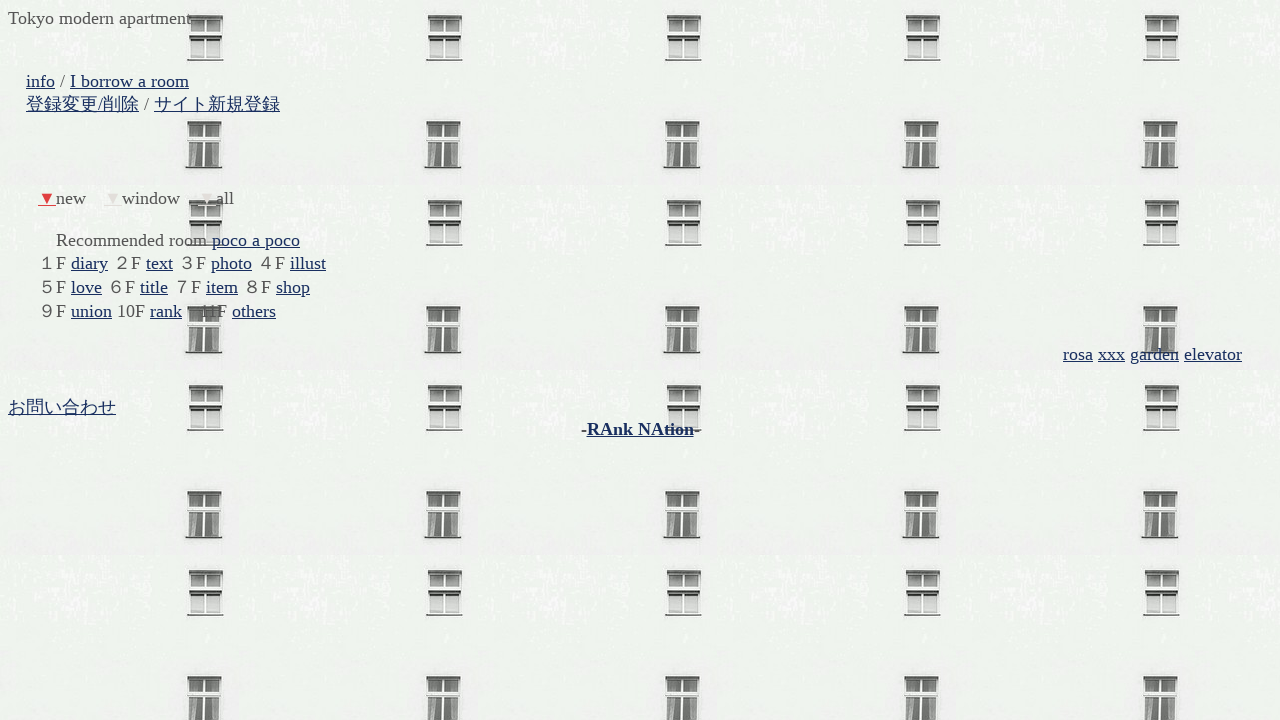

--- FILE ---
content_type: text/html
request_url: http://02.rknt.jp/Kubrick/
body_size: 3121
content:
<html>
<head>
<title>東京モダンアパート</title>
<meta http-equiv="Content-type" content="text/html;charset=shift_JIS">
<meta http-equiv="cache-control" content="no-cache">



<!-- Global site tag (gtag.js) - Google Analytics -->
<script async src="https://www.googletagmanager.com/gtag/js?id=UA-176067826-1"></script>
<script>
  window.dataLayer = window.dataLayer || [];
  function gtag(){dataLayer.push(arguments);}
  gtag('js', new Date());

  gtag('config', 'UA-176067826-1');
</script>

<style type='text/css'>
	<!--
    	body{ 
     		background-image:url(http://02.rknt.jp/pic/60/2cbcf5.jpg);  
    	}
	-->
	</style>
</head>

<body bgcolor="#FFFFFF" text="#555555" link="#192F60" vlink="#192F60" alink="#C7AEC3" background='http://02.rknt.jp/pic/60/2cbcf5.jpg'>


<font size=4>
  Tokyo modern apartment<br><br><br>　<a href="http://02.rknt.jp/frp.php?id=Kubrick&frp=5">info</a> / <a href="http://nanos.jp/kubrick/page/91/">I borrow a room</a><br>
　<a href="http://02.rknt.jp/user_change.php?id=Kubrick">登録変更/削除</a> / <a href="http://02.rknt.jp/rank_entry.php?id=Kubrick">サイト新規登録</a><br><br>
<br clear=all><div style="background:;padding:30px;font-size:100%;color:;" align="left"><a href="http://02.rknt.jp/new_site.php?id=Kubrick"><FONT color="#E04040">▼</FONT></a>new　<a href="http://02.rknt.jp/search_form.php?id=Kubrick"><FONT color="#E2DEDA">▼</FONT></a>window　<a href="http://02.rknt.jp/all_genre.php?id=Kubrick"><FONT color="#E2DEDA">▼</FONT></a>all <br><br>　Recommended room <a href="http://02.rknt.jp/link.php?id=fukinotou0&table=Kubrick" title="poco a poco">poco a poco</a><BR> １F <a href="http://02.rknt.jp/rank.php?id=Kubrick&genre=136009">diary</a>  ２F <a href="http://02.rknt.jp/rank.php?id=Kubrick&genre=331153">text</a> ３F <a href="http://02.rknt.jp/rank.php?id=Kubrick&genre=136388">photo</a> 
４F <a href="http://02.rknt.jp/rank.php?id=Kubrick&genre=136389">illust</a><BR>５F <a href="http://02.rknt.jp/rank.php?id=Kubrick&genre=136390">love</a>    ６F <a href="http://02.rknt.jp/rank.php?id=Kubrick&genre=264941">title</a>  ７F <a href="http://02.rknt.jp/rank.php?id=Kubrick&genre=136391">item</a> ８F <a href="http://02.rknt.jp/rank.php?id=Kubrick&genre=339203">shop</a> <BR>９F <a href="http://02.rknt.jp/rank.php?id=Kubrick&genre=372311">union</a> 
10F <a href="http://02.rknt.jp/rank.php?id=Kubrick&genre=136392">rank</a>　11F <a href="http://02.rknt.jp/rank.php?id=Kubrick&genre=136396">others</a><br><br> <div align="right"> <a href="http://01.rknt.jp/entry.php?in_id=Kubrick0&id=sesshon&guid=on">rosa</a> <a href=http://02.rknt.jp/entry.php?in_id=Kubrick&id=kuchi&guid=on>xxx</a> <a href=http://02s.rknt.jp/entry.php?in_id=Kubrick3&id=Kubrick0&guid=on>garden</a>
 <a href="http://01.rknt.jp/entry.php?in_id=simasimadrop&id=ruby0000&guid=on">elevator</a>
   </div></div> <a href="http://02.rknt.jp/mailform.php?id=Kubrick">お問い合わせ</a><br> 
</div><div align=center><div align=center></div><center></center></a><div align=center></div><b>-<a href=http://rank-nation.jp/>RAnk NAtion</a>-</b><BR>
</div>
</font>

</body>
</html>